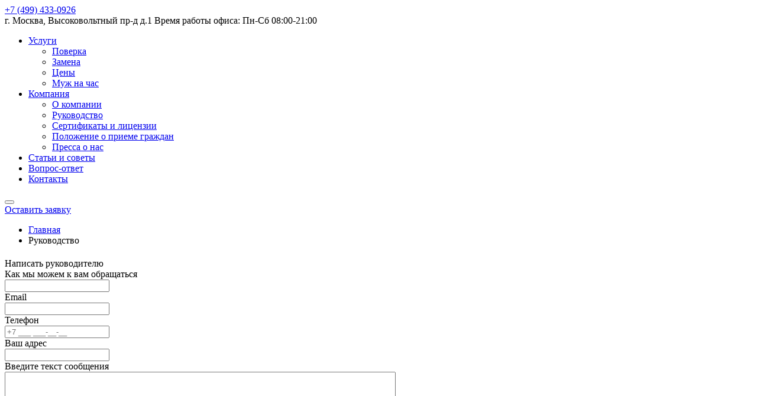

--- FILE ---
content_type: text/html; charset=UTF-8
request_url: https://stekvoda.ru/management/
body_size: 13620
content:
<!doctype html>
<html lang="ru">
<head>
    <title>Написать письмо руководителю компания СТЭК</title>
    <script type="text/javascript" data-skip-moving="true">var APP = []; </script>
<meta http-equiv="Content-Type" content="text/html; charset=UTF-8" />
<link href="/bitrix/cache/css/s1/main/template_875962c13b2352b1d7ce62c1d4229a2c/template_875962c13b2352b1d7ce62c1d4229a2c_v1.css?1745839878249024" type="text/css"  data-template-style="true" rel="stylesheet" />
<meta http-equiv="x-ua-compatible" content="ie=edge">
<meta name="cmsmagazine" content="2c2951bb57cffc1481be768a629d3a6e" />
<meta name="format-detection" content="telephone=no">
<meta name="SKYPE_TOOLBAR" content="SKYPE_TOOLBAR_PARSER_COMPATIBLE" />
<meta name="viewport" content="width=device-width, initial-scale=1, shrink-to-fit=no">
<link rel="apple-touch-icon" sizes="180x180" href="/apple-touch-icon.png">
<link rel="icon" type="image/png" href="/favicon-32x32.png" sizes="32x32">
<link rel="icon" type="image/png" href="/favicon-16x16.png" sizes="16x16">
<link rel="manifest" href="/manifest.json">
<link rel="mask-icon" href="/safari-pinned-tab.svg" color="#5bbad5">
<meta name="theme-color" content="#ffffff">



<!-- Global site tag (gtag.js) - Google Analytics -->
</head>
<body data-page-type="leadership" class="leadership-page" ontouchstart=""> <!-- Yandex.Metrika counter -->

<noscript><div><img src="https://mc.yandex.ru/watch/61299322" style="position:absolute; left:-9999px;" alt="" /></div></noscript>
<!-- /Yandex.Metrika counter -->


<header>
    <div class="container">
        <a class="logo" href="/">

        </a>
				<a class="phone mgo-number" href="tel:174994330926">+7 (499) 433-0926</a>
		<div class="address-time">г. Москва, Высоковольтный пр-д д.1  Время работы офиса: Пн-Сб 08:00-21:00</div>

            <ul class="nav">
                            <li class=" has-dropdown">
            <a href="javascript:void(0);"
               >
                <span>Услуги</span>
            </a>

                        <ul class="dropdown">
                                </li>
                            <li class="">
            <a href="/services/poverka-schetchikov-vody-bez-snjatija/"
               >
                <span>Поверка</span>
            </a>

                                    </li>
                            <li class="">
            <a href="/services/poverka-schetchikov-vody/"
               >
                <span>Замена</span>
            </a>

                                    </li>
                            <li class="">
            <a href="/services/price/"
               >
                <span>Цены</span>
            </a>

                                    </li>
                            <li class="">
            <a href="/mug_na_chas.php"
               >
                <span>Муж на час</span>
            </a>

                                        </ul>
                </li>
                        </li>
                            <li class=" has-dropdown">
            <a href="javascript:void(0);"
               >
                <span>Компания</span>
            </a>

                        <ul class="dropdown">
                                </li>
                            <li class="">
            <a href="/company/"
               >
                <span>О компании</span>
            </a>

                                    </li>
                            <li class="">
            <a href="/management/"
               >
                <span>Руководство</span>
            </a>

                                    </li>
                            <li class="">
            <a href="/certificates/"
               >
                <span>Сертификаты и лицензии</span>
            </a>

                                    </li>
                            <li class="">
            <a href="/reception/"
               >
                <span>Положение <nobr>о приеме граждан</nobr></span>
            </a>

                                    </li>
                            <li class="">
            <a href="/pressa/"
               >
                <span>Пресса о нас</span>
            </a>

                                        </ul>
                </li>
                        </li>
                            <li class="">
            <a href="/important/articles/"
               >
                <span>Статьи и советы</span>
            </a>

                                    </li>
                            <li class="">
            <a href="/important/faq/"
               >
                <span>Вопрос-ответ</span>
            </a>

                                    </li>
                            <li class="">
            <a href="/contacts/"
               >
                <span>Контакты</span>
            </a>

                                    </li>
            </ul>
        <button class="hamburger hamburger--squeeze" type="button" title="Меню">
          <span class="hamburger-box">
            <span class="hamburger-inner"></span>
          </span>
        </button>
    </div>
</header>
	<a href="/popups/request/poverka-schetchikov-vody-bez-snjatija/" class="fancybox.ajax service-btn js-service-btn">Оставить заявку</a>

<main><div class="container">
    <div class="row">
        <div class="col-xs-12">
            <ul class="breadcrumbs">
			<li>
				<a href="/">Главная</a>
			</li>
			<li>
				<span>Руководство</span>
			</li></ul>        </div>
    </div>
</div>

<div class="container">
<div class="row">
    <div class="col-xs-12">
        <h1></h1>
    </div>

    <div class="col-xs-12 description">
            </div>
    <div class="col-sm-6 col-xs-12">
	        <div class="name">
                        <strong></strong>
        </div>

        <div class="contact-phone">
                        <a href="tel:"></a>
        </div>
    </div>
    <div class="col-sm-6 col-xs-12">
        <div class="title">
            Написать руководителю
        </div>

        <form enctype="multipart/form-data" action="/ajax/ask-seo/" class="contact-form js-ajax-form" method="post">
<label for="name" class="required">Как мы можем к вам обращаться</label>
<div class="form-group">
<input type="text" name="name" id="name" value="" class="form-control -required -name"></div>
<label for="email" class="required">Email</label>
<div class="form-group">
<input type="text" name="email" id="email" value="" class="form-control -required -email"></div>
<label for="phone" class="required">Телефон</label>
<div class="form-group">
<input type="text" name="phone" id="phone" value="" class="form-control js-phone-mask -required -phone" placeholder="+7 ___ ___-__-__"></div>
<label for="address" class="required">Ваш адрес</label>
<div class="form-group">
<input type="text" name="address" id="address" value="" class="form-control -required -name"></div>
<label for="message" class="required">Введите текст сообщения</label>
<div class="form-group">
<textarea name="message" id="message" class="form-control -required -comment" data-reset-form="1" rows="24" cols="80"></textarea></div>

<input type="hidden" name="fileId[]" value="" class="js-file-id" id="fileId">
<div class="form-group">
<input type="hidden" name="MAX_FILE_SIZE" value="10485760" id="MAX_FILE_SIZE">
<input type="file" name="file" id="file" class="form-control" multiple="multiple" data-url="/ajax/file-upload/" accept="image/jpeg,application/pdf,application/msword,application/vnd.openxmlformats-officedocument.wordprocessingml.document,application/vnd.ms-excel,application/vnd.openxmlformats-officedocument.spreadsheetml.sheet">
<label for="file" class="js-fileupload-label optional"><div class="label">
    + Прикрепить файлы
</div>
<div class="hint">
    Не более 5 файлов в формате doc, docx, xls, xlsx, pdf, jpg, не более 10 Мб
</div></label></div>
<div class="form-group">
<input type="checkbox" name="agree"
       id="agree"
       class="form-control agree"
       value="0"
    checked    />
<label for="agree">
    Настоящим подтверждаю, что я ознакомлен и согласен с  <a href="/политика_ конфиденциальности.pdf" target="_blank">Политикой конфиденциальности</a> ,а также даю согласие на обработку своих персональных данных</label>
</div>
<div class="form-group btn-wrapper">
<input type="submit" name="submit" id="submit" value="Отправить" class="btn btn-primary js-feedback-submit"></div></form>    </div>
</div>
</div>
</main>

<a href="javascript:void(0);" class="go-top js-go-top hidden">
    <span>Наверх</span>
</a>

<footer>

    <div class="container">

        <div class="col-md-3 col-xs-12 col-sm-5 phone">
                        <a href="tel:74994330926" class="mgo-number">+7 (499) 433-0926</a>
        <br>
        			<div class="copyright" style="padding: 0;">
				ООО "СТЭК"<br>
				ИНН/КПП  7719420487 / 771901001
			</div>
        </div>

        <div class="col-md-5 col-xs-12 col-sm-7 address">
            127566 Москва, ул. Высоковольтный пр-д д.1 стр.49, оф. 235 комн. 117<br>
			<small>Вся информация представленная на сайте носит ознакомительный характер и не является публичной офертой</small>
        </div>

        <div class="col-md-4 col-xs-12 col-sm-7 copyright">
            <div>
                © 2024, СТЭК. Все права защищены.
<br><a href="/%D0%BF%D0%BE%D0%BB%D0%B8%D1%82%D0%B8%D0%BA%D0%B0_%20%D0%BA%D0%BE%D0%BD%D1%84%D0%B8%D0%B4%D0%B5%D0%BD%D1%86%D0%B8%D0%B0%D0%BB%D1%8C%D0%BD%D0%BE%D1%81%D1%82%D0%B8.pdf">Политика конфиденциальности</a><br>            </div>
            <div>Разработка сайта — <a href="https://blog.sibirix.ru/2016/12/01/stek-voda/"
                                       target="_blank"
                                       class="js-sibirix">студия &laquo;Сибирикс&raquo;<span></span></a></div>
        </div>

    </div>

</footer>

<div class="popups hidden">
    <div class="popup popup-success" id="popup-success">
        <div class="thanks">
            Спасибо за обращение в компанию СТЭК
        </div>

        <div class="icon">

        </div>

        <div class="text">
            Мы свяжемся с вами указанным способом в течение 15 минут
        </div>
    </div>
</div>
<script  src="/bitrix/cache/js/s1/main/template_f6e3f59c5a7bd165f502829dc6cc36ee/template_f6e3f59c5a7bd165f502829dc6cc36ee_v1.js?1745839878674075"></script>
<script>var _ba = _ba || []; _ba.push(["aid", "a29e2916b80a47469f54c2bfc2f66a11"]); _ba.push(["host", "stekvoda.ru"]); (function() {var ba = document.createElement("script"); ba.type = "text/javascript"; ba.async = true;ba.src = (document.location.protocol == "https:" ? "https://" : "http://") + "bitrix.info/ba.js";var s = document.getElementsByTagName("script")[0];s.parentNode.insertBefore(ba, s);})();</script>


<script async src="https://www.googletagmanager.com/gtag/js?id=G-EWNBCGGQBR"></script>
<script>
  window.dataLayer = window.dataLayer || [];
  function gtag(){dataLayer.push(arguments);}
  gtag('js', new Date());

  gtag('config', 'G-EWNBCGGQBR');
</script>
<script type="text/javascript" >
   (function(m,e,t,r,i,k,a){m[i]=m[i]||function(){(m[i].a=m[i].a||[]).push(arguments)};
   m[i].l=1*new Date();k=e.createElement(t),a=e.getElementsByTagName(t)[0],k.async=1,k.src=r,a.parentNode.insertBefore(k,a)})
   (window, document, "script", "https://mc.yandex.ru/metrika/tag.js", "ym");

   ym(61299322, "init", {
        clickmap:true,
        trackLinks:true,
        accurateTrackBounce:true,
        webvisor:true,
        params: window.yaParams
   });
</script><script type="text/javascript">
var yaParams = {ip_adress: "3.145.213.194"};
</script>

<script>
    // (function(w, d, u, i, o, s, p) {
    //     if (d.getElementById(i)) { return; } w['MangoObject'] = o;
    //     w[o] = w[o] || function() { (w[o].q = w[o].q || []).push(arguments) }; w[o].u = u; w[o].t = 1 * new Date();
    //     s = d.createElement('script'); s.async = 1; s.id = i; s.src = u;
    //     p = d.getElementsByTagName('script')[0]; p.parentNode.insertBefore(s, p);
    // }(window, document, '//widgets.mango-office.ru/widgets/mango.js', 'mango-js', 'mgo'));
    // mgo({calltracking: {id: 27164, elements: [{"selector":".mgo-number"}], domain: 'stekvoda.ru'}});
</script>
<script>
(function(w, d, s, h, id) {
    w.roistatProjectId = id; w.roistatHost = h;
    var p = d.location.protocol == "https:" ? "https://" : "http://";
    var u = /^.*roistat_visit=[^;]+(.*)?$/.test(d.cookie) ? "/dist/module.js" : "/api/site/1.0/"+id+"/init?referrer="+encodeURIComponent(d.location.href);
    var js = d.createElement(s); js.charset="UTF-8"; js.async = 1; js.src = p+h+u; var js2 = d.getElementsByTagName(s)[0]; js2.parentNode.insertBefore(js, js2);
})(window, document, 'script', 'cloud.roistat.com', '2ffafb60edd5c8d7aec5caf49c01256d');
</script>
</body>
</html>